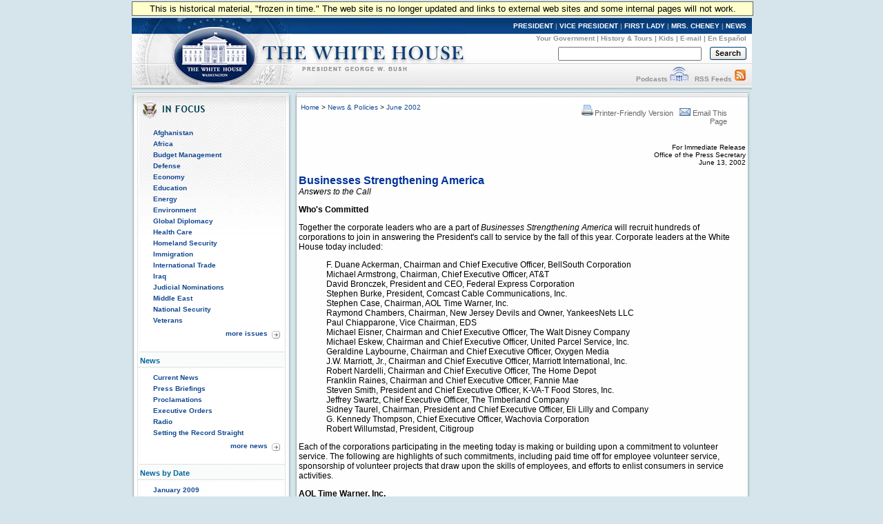

--- FILE ---
content_type: text/html; charset=UTF-8
request_url: https://georgewbush-whitehouse.archives.gov/news/releases/2002/06/20020613-3.html
body_size: 10630
content:
<!DOCTYPE html PUBLIC "-//W3C//DTD XHTML 1.0 Transitional//EN" "http://www.w3.org/TR/xhtml1/DTD/xhtml1-transitional.dtd">
<html xmlns="http://www.w3.org/1999/xhtml" xml:lang="en" lang="en">
	<head>
  		<title>Businesses Strengthening America </title>
  		
<meta name="date"                 content="2002-06-13"/>
<meta name="description"          content="The President invited corporate leaders to the White House who are making or building upon a commitment to volunteer service."/>
<meta name="document.type"        content="Written Presentation, Fact-Sheet"/>
<meta name="subject"              content="Freedom Corps"/>
<meta name="WT.cg_n"              content="News Policies"/>
<meta name="WT.cg_s"              content="June 2002"/>

		<link rel="home" title="Home" href="/index.html" />
  		<style type="text/css" media="screen">
   @import "/css/infocus-main-nd.css";

</style>
<link rel="stylesheet" type="text/css" media="print" href="/css/print.css" />

<link rel="home" title="Home" href="/index.html" />

<script src="/js/general.js" type="text/javascript"></script>

<!-- Google Tag Manager -->
<script>(function(w,d,s,l,i){w[l]=w[l]||[];w[l].push({'gtm.start':
new Date().getTime(),event:'gtm.js'});var f=d.getElementsByTagName(s)[0],
j=d.createElement(s),dl=l!='dataLayer'?'&l='+l:'';j.async=true;j.src=
'https://www.googletagmanager.com/gtm.js?id='+i+dl;f.parentNode.insertBefore(j,f);
})(window,document,'script','dataLayer','GTM-WLMC86');</script>
<!-- End Google Tag Manager -->

	</head>
	<body onload="javascript: showCurYear();"><!-- Google Tag Manager (noscript) --><noscript><iframe alt="Google Tag Manager" src="https://www.googletagmanager.com/ns.html?id=GTM-WLMC86"height="0" width="0" style="display:none;visibility:hidden" title="Google Tag Manager"></iframe></noscript><!-- End Google Tag Manager (noscript) -->

	<!-- BEGIN BANNER -->
<div id="whcontainer">
<div id="menufloat">This is historical material, "frozen in time."  The web site is no longer updated and links to external web sites and some internal pages will not work.</div>
<div id="hidden"><img src="/imgs/print_banner.png" alt="print-only banner" /></div>


<div id="whheader" title="The White House">
<a href="/index.html"><img src="/imgs/wh_banner.jpg" alt="The White House" border="0" align="left" class="noprint" /></a>

<!-- BEGIN SKIPLINK -->
<a href="#whitebox" id="main" style="position: absolute; top: 2.5em; left: -1000em; width: 20em;" class="noprint">Skip Main Navigation</a>
<!-- END SKIPLINK -->

<div align="right" id="banner-nav"><a href="/president/" title="President">PRESIDENT</a> | <a href="/vicepresident/" title="Vice President">VICE PRESIDENT</a> | <a href="/firstlady/" title="First Lady">FIRST LADY</a> | <a href="/mrscheney/" title="Mrs. Cheney">MRS. CHENEY</a> | <a href="/news/" title="News">NEWS</a></div>

<div align="right" id="banner-subnav"><a href="/government/" title="Your Government">Your Government</a> | <a href="/history/life/" title="History &amp; Tours">History &amp; Tours</a> | <a href="/kids/" title="Kids">Kids</a> | <a href="/email/" title="E-mail">E-mail</a> | <a href="/espanol/index.es.html" title="En Espa&ntilde;ol">En Espa&ntilde;ol</a></div>

<div id="search_area">
<form accept-charset="UTF-8" action="https://search.archives.gov/search/docs" id="search_form" method="get" name="search">
<input id="affiliate" name="affiliate" type="hidden" value="national-archives" />
<input name="query" class="searchfield" maxlength="500" tabindex="1" title="Enter search terms here" /> &nbsp;&nbsp;
<!-- <input type="hidden" name="sitelimit" id="sitelimit" value="georgewbush-whitehouse.archives.gov" /> -->
<input type="hidden" name="dc" id="dc" value="3560" />
<input name="submit" type="image" src="/imgs/searchbutton.gif" alt="Search" tabindex="2" class="noprint" title="Submit" />
</form>
</div>

<div align="right" id="banner-subnav2">
<a href="/podcasts/" title="Podcasts">Podcasts</a> <a href="/podcasts/" title="Podcasts"><img src="/imgs/pod3.jpg" alt="Podcasts" width="27" height="22" border="0" /></a> &nbsp;&nbsp;<a href="/rss/" title="RSS Feeds">RSS Feeds</a> <a href="/rss/" title="RSS Feeds"><img src="/imgs/rss3.jpg" alt="RSS Feeds" width="18" height="22" border="0" /></a></div>
</div>
<!-- END BANNER -->  
<div id="containerbg">
<!-- BEGIN LEFT COLUMN -->

<div id="leftcol">
	<!-- * * * * BEGIN ISSUES * * * * * -->
<img src="/imgs/infocus_top2.jpg" alt="In Focus" width="234" height="50" /><br clear="left" />

<div id="leftbox">
<ul>
       <li><a href="/infocus/afghanistan/">Afghanistan</a></li>
	<li><a href="/infocus/africa/">Africa</a></li>
	<li><a href="/infocus/budget/">Budget Management</a></li>
	<li><a href="/infocus/defense/">Defense</a></li>
	<li><a href="/infocus/economy/">Economy</a></li>
	<li><a href="/infocus/education/">Education</a></li>
	<li><a href="/infocus/energy/">Energy</a></li>
	<li><a href="/infocus/environment/">Environment</a></li>
	<li><a href="/infocus/globaldiplomacy/">Global Diplomacy</a></li>
	<li><a href="/infocus/healthcare/">Health Care</a></li>
	<li><a href="/infocus/homeland/">Homeland Security</a></li>
	<li><a href="/infocus/immigration/">Immigration</a></li> 
	<li><a href="/infocus/internationaltrade/">International Trade</a></li>
	<li><a href="/infocus/iraq/">Iraq</a></li>
       <li><a href="/infocus/judicialnominees/">Judicial Nominations</a></li>
       <li><a href="/infocus/mideast/">Middle East</a></li>
	<li><a href="/infocus/nationalsecurity/">National Security</a></li>
	<li><a href="/infocus/veterans/">Veterans</a></li>
</ul>


<span style="display:block; position:relative; float:right; top:4px; right:4px; margin-top:8px;">
<a href="/infocus/"><img src="/imgs/arrow.gif" alt="More Issues" width="12" height="11" /></a>
</span>
<span style="display:block; position:relative; float:right; top:2px; right:10px; margin-top:8px;">
<a href="/infocus/">more issues</a>
</span>
<br clear="all" /><br clear="all" /></div>


<!-- BEGIN NEWS -->
<div class="divider-nd">News</div>

<div class="leftboxb">
<ul>
	<li><a href="/news/">Current News</a></li>
	<li><a href="/news/briefings/">Press Briefings</a></li>
	<li><a href="/news/proclamations/">Proclamations</a></li>
	<li><a href="/news/orders/">Executive Orders</a></li>
	<li><a href="/radio/">Radio</a></li>
	<li><a href="/news/setting-record-straight/">Setting the Record Straight</a></li>
</ul>
<span style="display:block; position:relative; float:right; top:4px; right:4px; margin-top:8px;">
<a href="/news/"><img src="/imgs/arrow.gif" alt="More News" width="12" height="11" /></a>
</span>
<span style="display:block; position:relative; float:right; top:2px; right:10px; margin-top:8px;">
<a href="/news/">more news</a>
</span>
<br clear="all" />
<br clear="all" />
</div>



<!-- BEGIN NEWS BY DATE -->

<div class="divider-nd">News by Date</div>

<div class="leftboxb">
<script src="/js/news_menu.js" type="text/javascript">
</script>
<noscript>
<ul>
        <li><a href="/news/releases/2009/01/">January 2009</a></li>

        <li><a href="/news/releases/2008/12/">December 2008</a></li>
        <li><a href="/news/releases/2008/11/">November 2008</a></li>
        <li><a href="/news/releases/2008/10/">October 2008</a></li>
        <li><a href="/news/releases/2008/09/">September 2008</a></li>
        <li><a href="/news/releases/2008/08/">August 2008</a></li>
        <li><a href="/news/releases/2008/07/">July 2008</a></li>
        <li><a href="/news/releases/2008/06/">June 2008</a></li>
        <li><a href="/news/releases/2008/05/">May 2008</a></li>
        <li><a href="/news/releases/2008/04/">April 2008</a></li>
        <li><a href="/news/releases/2008/03/">March 2008</a></li>
        <li><a href="/news/releases/2008/02/">February 2008</a></li>
        <li><a href="/news/releases/2008/01/">January 2008</a></li>

        <li><a href="/news/releases/2007/12/">December 2007</a></li>
        <li><a href="/news/releases/2007/11/">November 2007</a></li>
        <li><a href="/news/releases/2007/10/">October 2007</a></li>
        <li><a href="/news/releases/2007/09/">September 2007</a></li>
        <li><a href="/news/releases/2007/08/">August 2007</a></li>
        <li><a href="/news/releases/2007/07/">July 2007</a></li>
	<li><a href="/news/releases/2007/06/">June 2007</a></li>
	<li><a href="/news/releases/2007/05/">May 2007</a></li>
	<li><a href="/news/releases/2007/04/">April 2007</a></li>
	<li><a href="/news/releases/2007/03/">March 2007</a></li>
	<li><a href="/news/releases/2007/02/">February 2007</a></li>
	<li><a href="/news/releases/2007/01/">January 2007</a></li>

	<li><a href="/news/releases/2006/12/">December 2006</a></li>
	<li><a href="/news/releases/2006/11/">November 2006</a></li>
	<li><a href="/news/releases/2006/10/">October 2006</a></li>
	<li><a href="/news/releases/2006/09/">September 2006</a></li>
	<li><a href="/news/releases/2006/08/">August 2006</a></li>
	<li><a href="/news/releases/2006/07/">July 2006</a></li>
	<li><a href="/news/releases/2006/06/">June 2006</a></li>
	<li><a href="/news/releases/2006/05/">May 2006</a></li>
	<li><a href="/news/releases/2006/04/">April 2006</a></li>
	<li><a href="/news/releases/2006/03/">March 2006</a></li>
	<li><a href="/news/releases/2006/02/">February 2006</a></li>
	<li><a href="/news/releases/2006/01/">January 2006</a></li>

	<li><a href="/news/releases/2005/12/">December 2005</a></li>
	<li><a href="/news/releases/2005/11/">November 2005</a></li>
	<li><a href="/news/releases/2005/10/">October 2005</a></li>
	<li><a href="/news/releases/2005/09/">September 2005</a></li>
	<li><a href="/news/releases/2005/08/">August 2005</a></li>
	<li><a href="/news/releases/2005/07/">July 2005</a></li>
	<li><a href="/news/releases/2005/06/">June 2005</a></li>
	<li><a href="/news/releases/2005/05/">May 2005</a></li>
	<li><a href="/news/releases/2005/04/">April 2005</a></li>
	<li><a href="/news/releases/2005/03/">March 2005</a></li>
	<li><a href="/news/releases/2005/02/">February 2005</a></li>
	<li><a href="/news/releases/2005/01/">January 2005</a></li>

	<li><a href="/news/releases/2004/12/">December 2004</a></li>
	<li><a href="/news/releases/2004/11/">November 2004</a></li>
	<li><a href="/news/releases/2004/10/">October 2004</a></li>
	<li><a href="/news/releases/2004/09/">September 2004</a></li>
	<li><a href="/news/releases/2004/08/">August 2004</a></li>
	<li><a href="/news/releases/2004/07/">July 2004</a></li>
	<li><a href="/news/releases/2004/06/">June 2004</a></li>
	<li><a href="/news/releases/2004/05/">May 2004</a></li>
	<li><a href="/news/releases/2004/04/">April 2004</a></li>
	<li><a href="/news/releases/2004/03/">March 2004</a></li>
	<li><a href="/news/releases/2004/02/">February 2004</a></li>
	<li><a href="/news/releases/2004/01/">January 2004</a></li>

	<li><a href="/news/releases/2003/12/">December 2003</a></li>
	<li><a href="/news/releases/2003/11/">November 2003</a></li>
	<li><a href="/news/releases/2003/10/">October 2003</a></li>
	<li><a href="/news/releases/2003/09/">September 2003</a></li>
	<li><a href="/news/releases/2003/08/">August 2003</a></li>
	<li><a href="/news/releases/2003/07/">July 2003</a></li>
	<li><a href="/news/releases/2003/06/">June 2003</a></li>
	<li><a href="/news/releases/2003/05/">May 2003</a></li>
	<li><a href="/news/releases/2003/04/">April 2003</a></li>
	<li><a href="/news/releases/2003/03/">March 2003</a></li>
	<li><a href="/news/releases/2003/02/">February 2003</a></li>
	<li><a href="/news/releases/2003/01/">January 2003</a></li>

	<li><a href="/news/releases/2002/12/">December 2002</a></li>
	<li><a href="/news/releases/2002/11/">November 2002</a></li>
	<li><a href="/news/releases/2002/10/">October 2002</a></li>
	<li><a href="/news/releases/2002/09/">September 2002</a></li>
	<li><a href="/news/releases/2002/08/">August 2002</a></li>
	<li><a href="/news/releases/2002/07/">July 2002</a></li>
	<li><a href="/news/releases/2002/06/">June 2002</a></li>
	<li><a href="/news/releases/2002/05/">May 2002</a></li>
	<li><a href="/news/releases/2002/04/">April 2002</a></li>
	<li><a href="/news/releases/2002/03/">March 2002</a></li>
	<li><a href="/news/releases/2002/02/">February 2002</a></li>
	<li><a href="/news/releases/2002/01/">January 2002</a></li>

	<li><a href="/news/releases/2001/12/">December 2001</a></li>
	<li><a href="/news/releases/2001/11/">November 2001</a></li>
	<li><a href="/news/releases/2001/10/">October 2001</a></li>
	<li><a href="/news/releases/2001/09/">September 2001</a></li>
	<li><a href="/news/releases/2001/08/">August 2001</a></li>
	<li><a href="/news/releases/2001/07/">July 2001</a></li>
	<li><a href="/news/releases/2001/06/">June 2001</a></li>
	<li><a href="/news/releases/2001/05/">May 2001</a></li>
	<li><a href="/news/releases/2001/04/">April 2001</a></li>
	<li><a href="/news/releases/2001/03/">March 2001</a></li>
	<li><a href="/news/releases/2001/02/">February 2001</a></li>
	<li><a href="/news/releases/2001/01/">January 2001</a></li>
</ul>
</noscript>

<br clear="all" /></div>


<!-- BEGIN APPOINTMENTS -->
<div class="divider-nd">Appointments</div>

<div class="leftboxb">
<ul>
	<li><a href="/news/nominations/">Nominations</a></li>
	
</ul>
<br clear="all" /></div>



<!-- BEGIN FEDERAL FACTS -->
<div class="divider-nd">Federal Facts</div>

<div class="leftboxb">
<ul>
	<li><a href="/news/fsbr.html">Federal Statistics</a></li>
</ul>
<br clear="all" /></div>

<!-- BEGIN WEST WING -->	
<div class="divider-nd">West Wing</div>

<div class="leftboxb">
<ul>
	<li><a href="/news/west-wing.html">History</a></li>
</ul>
</div>
<br clear="left" />


</div>

<!-- * * * * * MAIN CONTENT * * * * * -->
<div id="whitebox_top"></div>
<div id="whitebox">
<div id="news_container">

<!-- BEGIN -->

						<table border="0" cellspacing="0" cellpadding="0" width="621" summary="Breadcrumbs, Print">
							<tr valign="top">
								<td align="left" width="463">
									<font face="Arial, Helvetica, Sans-Serif" size="1">
&nbsp;<a href="/index.html">Home</a> &gt;
<a href="/news/">News &amp; Policies</a> &gt;
<a href="/news/releases/2002/06/">June 2002</a>
</font>
<br/>

								</td>
                                                                <td align="right" width="278">
                                                                <div id="print-email"> <!-- <table cellpadding="2" cellspacing="0" border="0"> -->
		     <a href="/news/releases/2002/06/print/20020613-3.html"><img src="/imgs/release_tools_icons_print.gif" width="19" height="18" border="0" alt="Printer-Friendly Version"/>Printer-Friendly Version</a>
 &nbsp; 
                       <a href="#" onclick="javascript:popup('/mailthispage.html','300','130');">
<img src="/imgs/release_tools_icons_email.gif" width="19" height="18" border="0" alt="Email this page"/>Email This Page</a>
                     </div>
								</td>
							</tr>
						</table><br />
						
<!-- BEGIN -->

<p align="right"><font size="1">
For Immediate Release<br>
Office of the Press Secretary<br>
June 13, 2002
</font>

<p>
<font face="arial, helvetica, sans serif" color="#003399" size="3"><b>
Businesses Strengthening America 
</b></font>
<br>
<i>Answers to the Call </i>


<p>

<p>


<p>

<b>Who's Committed</b>

<p> Together the corporate leaders who are a part of <i>Businesses
Strengthening America</i> will recruit hundreds of corporations to join in
answering the President's call to service by the fall of this year.
Corporate leaders at the White House today included:
<ul>
 F. Duane Ackerman, Chairman and Chief Executive Officer, BellSouth
Corporation
<br>
Michael Armstrong, Chairman, Chief Executive Officer, AT&T
<br>
David Bronczek, President and CEO, Federal Express Corporation
<br>
 Stephen Burke, President, Comcast Cable Communications, Inc.
<br>
Stephen Case, Chairman, AOL Time Warner, Inc.
<br>
Raymond Chambers, Chairman, New Jersey Devils and Owner,
YankeesNets LLC
<br>
Paul Chiapparone, Vice Chairman, EDS
<br>
Michael Eisner, Chairman and Chief Executive Officer, The Walt
Disney Company
<br>
Michael Eskew, Chairman and Chief Executive Officer, United Parcel
Service, Inc.
<br>
Geraldine Laybourne, Chairman and Chief Executive Officer, Oxygen
Media
<br>
J.W. Marriott, Jr., Chairman and Chief Executive Officer, Marriott
International, Inc.
<br>
Robert Nardelli, Chairman and Chief Executive Officer, The Home
Depot
<br>
Franklin Raines, Chairman and Chief Executive Officer, Fannie Mae
<br>
Steven Smith, President and Chief Executive Officer, K-VA-T Food
Stores, Inc.
<br>
 Jeffrey Swartz, Chief Executive Officer, The Timberland Company
<br>
Sidney Taurel, Chairman, President and Chief Executive Officer, Eli
Lilly and Company
<br>
G. Kennedy Thompson, Chief Executive Officer, Wachovia Corporation
<br>
Robert Willumstad, President, Citigroup
</ul>
<p> Each of the corporations participating in the meeting today is
making or building upon a commitment to volunteer service.  The
following are highlights of such commitments, including paid time off
for employee volunteer service, sponsorship of volunteer projects that
draw upon the skills of employees, and efforts to enlist consumers in
service activities.

<p><b> AOL Time Warner, Inc.</b>
<br>
  Expand Network for Good, the nation's most
extensive civic engagement and e-philanthropy portal, launched with
Cisco and Yahoo!, that allows users to sign up for volunteer
opportunities in their local neighborhoods and make contributions to
any of the 850,000 charities in America.

<p> AOL Time Warner is also creating a cross company, multi-year PSA
media campaign to encourage service and volunteerism among youth.

<p> To help deploy mentors online, AOL Time Warner is creating the
E-Mentoring Toolkit, the first free-standing e-mentoring software
solution that enables companies to institute and manage their own
in-house e-mentoring programs that connect employees with under-served
youth across the country in a secure online environment.

<p><b> AT&T</b>
<br>
 Through the AT&T CARES Program, 109,000 AT&T employees receive
one day of paid leave each year for community service activities.  In
2001, 65 percent of AT&T employees volunteered in their communities,
and since 1996, employees have dedicated over 4 million hours to
service.  An intranet site provides employees with tools to coordinate
community service projects and recruit other employee volunteers, and
special volunteer team initiatives are hosted twice each year to
encourage employees and retirees to volunteer.

<p> Special volunteer initiatives to encourage volunteerism are held
twice a year in April and November.  AT&T employees and retirees are
encouraged to volunteer in their communities either on their own or as
part of a team.  Large-scale volunteer activities are planned for major
AT&T locations.

<p><b> BellSouth Corporation</b>
<br>
 BellSouth Pioneers are employees who will
contribute at least 5.5 million volunteer hours this year to their
communities and who raised and spent $1.5 million last year on
community projects.  The Pioneers support organizations such as Habitat
for Humanity, Junior Achievement, Boy Scouts of America, March of
Dimes, NetDay, and Big Brothers/Big Sisters.

<p> To assist in disaster relief efforts in the event of future natural
disasters or terrorist activity, BellSouth Corporation employees in
Atlanta are involved in American Red Cross training programs through a
corporate partnership with the American Red Cross.

<p> To support those who have been recently diagnosed with cancer, a
network of BellSouth Corporation cancer survivors is being established
to pair those volunteers with recently diagnosed employees and retirees
to provide guidance and support.

<p> <b>Citigroup</b>
<br>
 Citigroup is working to expand its "Citigroup Builds
Communities" volunteer program, which has helped more than 6,000
employees in 20 states to contribute 64,000 volunteer hours to
community organizations since the program was founded in 2000.

<p> In the aftermath of the terrorist attacks of September 11,
Citigroup created a relief fund to provide scholarships to the children
of those who were killed in terrorist attacks.  Citigroup has collected
over $20 million, including $2 million from Citigroup employees.

<p> Citigroup measures the impact of the employee and other programs it
supports and reports those results in an annual Global Corporate
Citizenship Report.

<p> <b>Comcast Cable Communications, Inc.</b>
<br>
  The Second Annual Comcast Cares
Day is scheduled for October 5, 2002.  More than 7,500 employees in 26
states are expected to volunteer in their local communities that day,
and the year-round Comcast Cares volunteer program will expand into the
same 26 states after a successful pilot program in Washington, D.C.,
Philadelphia and Detroit.

<p> Comcast is using its production resources to create an hour long
prime time national broadcast highlighting and encouraging volunteerism
that will air in April 2003 and a public service announcement campaign
that will air nationally.

<p> In order to expand the Comcast Foundation Leaders of Tomorrow
Scholarship Program, which offers $1,000 scholarships to high school
seniors in recognition of their community service, Comcast has
committed to award $1.1 million in scholarships to graduating seniors
in 2003.

<p> <b>EDS</b>
<br>
 Last year more than 21,500 EDS employees volunteered more than
58,000 hours to support community affairs programs that make a
difference in the lives of thousands. EDS community efforts are focused
on two priorities:  education and bridging the digital divide.

<p> EDS invests in volunteer programs that enhance learning
opportunities for children and offer training and support to teachers.
More than 4,000 employees volunteer at more than 100 schools worldwide
through EDS' Education Outreach program. Through the JASON Project, EDS
works to excite and engage students in science and technology, and
motivate and provide professional development for teachers.  To date,
JASON has reached more than 11 million students and teachers around the
world.

<p> Every October, EDS volunteers around the world join with clients,
friends and family to participate in Global Volunteer Day, a dedicated
day for community projects. More than 138,000 EDS volunteers have
worked on more than 2,800 projects to perform more than 384,000 hours
of volunteer service since 1993.

<p> <b>Eli Lilly and Company</b>
<br>
 As part of the new Citizen Corps initiative,
Eli Lilly is launching a program to encourage its 20,000 U.S. employees
and more than 8,500 retirees to pursue volunteer opportunities with the
new Medical Reserve Corps, if they are qualified to do so, and to help
create a Citizen Corps Council in Indianapolis, Indiana.

<p> Lilly commits to grow upon an ongoing effort in which employees
have volunteered more than 142,000 hours to date to reach Indianapolis
youth and have awarded 175 college scholarships.

<p> Lilly employees can spend work hours participating in Lilly Habitat
for Humanity, Lilly Boy Scout Explorer Posts, Junior Achievement, the
Minority Engineering Program of Indianapolis, and Partners in
Education.

<p> <b>Fannie Mae</b>
<br.
 Over the next five years, Fannie Mae and its 4,000
employees will dedicate 250,000 hours to volunteer service through the
We Are Volunteer Employees program, which offers 10 hours of paid leave
each month for volunteerism efforts in an employees' community.

<p> Fannie Mae and the nation's housing and mortgage finance industry
partners have committed a minimum of $25 million to support the victims
affected by the tragic events of September 11, including support funds
to help pay the mortgage and rental costs of the families of the
victims of the attacks.

<p> In Washington, D.C., the Fannie Mae Foundation will raise $35
million and commit 40,000 volunteer hours over the next five years
through its Help the Homeless program to provide services for the
homeless and support for special needs housing.

<p><b> Federal Express Corporation</b>
<br>
 FedEx Express dedicates significant
resources to communities through volunteerism, corporate donations,
complimentary shipping, and alliances with major charities.  For
example, FedEx Express is the program sponsor for SAFE KIDS Walk This
Way, which aims to prevent unintentional childhood injuries -- the
number one killer of children ages 14 and under.

<p> FedEx is also a major supporter of ORBIS, an organization that
helps save sight and eliminate avoidable blindness for thousands of
people around the world. FedEx has supported ORBIS since 1982,
including donating the cost and completing the annual safety B-Check
for the ORBIS DC-10 to ensure its airworthiness.

<p> FedEx is also a major supporter of United Way organizations,
raising more than $12.9 million last year through its annual campaign,
supporting United Way Day of Caring events at 1,200 FedEx locations
across the country, and lending the skills of FedEx employees to help
in United Way offices across the country.

<p><b> Marriott International, Inc.</b>
<br>
  Marriott's "Spirit To Serve Our
Communities" program calls upon 142,500 associates in 65 countries and
2,600 properties to get involved in community service through
volunteering and other efforts.  Each May, thousands of associates
volunteer on the company's "global day of giving," and throughout the
year they participate in other company sponsored programs and local
initiatives.

<p> Marriott incorporates group community service activities into key
annual conferences held for its meeting planner customers. Last April,
at its travel partners meeting, planners were paired with a Marriott
host and children from local Boys and Girls Clubs for a field trip.  At
conference in Indianapolis in May, meeting planners processed 35 tons
of food at the Gleaners Food bank.

<p> Earlier this week, Marriott announced an innovative partnership
with the Senior Corps program to encourage and assist the 22,000
residents of Marriott Senior Living Services facilities to find
volunteer opportunities through the Senior Corps RSVP program.

<p><b> Oxygen Media</b>
<br>
 Advocacy and volunteerism on behalf of women and
issues that are important to them have been part of the mission of
Oxygen Media since its inception.  Choose to Lead is Oxygen's on-air,
online and grassroots campaign to increase the number of women in
elected and other community leadership positions, and it includes more
than twelve public service announcements that promote women's
leadership.

<p> Oxygen employees are given a half day of paid leave for
volunteerism and service.  Volunteer opportunities were set up for
Oxygen staff at several New York community organizations, and it is
estimated that 750 employees gave over 2500 hours of service.

<p> <b>The Home Depot</b>
<br>
 Expanding on a long-term commitment to volunteer
service, The Home Depot has set a goal for its employees to contribute
7 million hours of volunteer time in 2002 and delivered that challenge
to its employees immediately after the President's call to service.

<p> To help move under-employed and unemployed Americans into jobs at
the Home Depot, they have launched a national partnership with the U.S.
Department of Labor.

<p> To rekindle Americans' interest in the timeless ideals and
principles on which our nation was founded, Home Depot is sponsoring
the "American Experience," a three-year cross-country tour featuring an
original version of the Declaration of Independence.

<p> <b>K-VA-T Food Stores</b>
<br>
 Through the National Grocers Association,
thousands of grocery stores across the country will commitment to
inform and educate supermarket shoppers about local volunteer programs
and services and to help them find opportunities to participate in
volunteer service by putting volunteer clearinghouse web site and
toll-free phone number information on grocery bags, in bag stuffers,
and on point of sale signage.

<p> With their suppliers, members of the National Grocers Association
will also make emergency preparedness guidance, information and
products available to their shoppers.

<p> The Timberland Company Timberland has long been committed to
playing a strong role in its communities around the world, and has a
dedicated Social Enterprise department to support its service
initiatives and to work toward doing well and doing good.  In 1997,
Timberland created the Path of Service benefit to give all employees 40
hours of paid leave time to volunteer in their communities.  As an
extension of the Path of Service, Timberland launched the Service
Sabbatical, which offers employees three to six months of paid leave to
develop professional skills while working with a nonprofit
organization.

<p> In addition to the service that individual employees do all year
long, Timberland also celebrates service with an annual Serv-A-Palooza
global day of service.  Corporate offices are shut down and the company
joins together to powerfully impact local schools, elderly homes,
summer camps and community centers in 20 countries around the world.
This year, 2000 employees, business partners and community members
joined together around the world to perform over 17,000 hours of
service.

<p> <b>The Walt Disney Company</b>
<br>
 In 2001, Disney VoluntEARS around the world
participated in more than 1,000 projects and programs and dedicated
more than 350,000 hours to service. In response to the President's call
to service, Disney is introducing EARS to You, a "dollars for do-ers"
program to make financial contributions to charitable organization
based on an employee's involvement and time commitment.

<p> In April, the Disney Adventures All-Stars program was launched to
inspire volunteerism and recognize kids who help their communities. An
unprecedented awareness campaign dedicated to public service will air
across Disney media properties, including ABC-TV, owned and operated TV
and radio stations, and ESPN networks, as well as outlets that speak to
kids --  Disney Channel, Disney.com, Radio Disney and Disney Adventures
Magazine.

<p> <b>United Parcel Service</b>
<br>
 UPS has invested heavily in helping
non-profit organizations build their capacity to manage volunteer
resources effectively, including a major gift over four years and the
publication of The Power of Volunteer Involvement:  A Guide to
Supporting Volunteer Infrastructure.

<p> Earlier this year and in connection with the President's Citizen
Corps initiative, UPS worked with FEMA and the Points of Light
Foundation to host the National Leadership Forum on Disaster
Volunteerism to assist communities to use volunteer resources
effectively in all phases of a disaster.

<p> For employees, UPS has created a bank of volunteer opportunities
covering all 1,700 UPS communities through the Neighbor to Neighbor
program, and internship program designed to help managers understand
the needs of a complex workforce by involving them in internships with
community serving organizations.

<p><b> Wachovia Corporation</b>
<br>
 Wachovia gives its employees four hours of
paid leave each month for volunteer service in schools and other
education programs.  As a result, 82,000 employees company-wide can use
6 days of paid time off for service each year to volunteer, and the
company also maintains a policy of matching employee contributions to
educational institutions through a program called Education First.

<p> Wachovia has also been a part of America's Promise since it was
formed in 1997, and last October, pledged that it would support
America's Promise with $25 million in financial support and 3 million
hours of volunteer service from Wachovia employees.

<p><b> YankeesNets, LLC</b>
<br>

 The New Jersey Devils and New Jersey Nets have
committed to hosting 'service days' during their upcoming season to
promote volunteer service among fans, and to installing consumer kiosks
in their arena to encourage and enable fans to find local volunteer
opportunities through web-based volunteer clearinghouses.

<p> To support several volunteer initiatives, the New Jersey Devils and
New Jersey Nets offer financial support to scholarship programs for
students who have a demonstrated history of community service, a
Reading and Learning Center at the Boys and Girls Clubs of Newark, and
a matching gift program to encourage team players and coaches to
support philanthropic efforts.

<p align="center">###</p>

<p>


<!-- END -->

					<div id="print-email"> <!-- <table cellpadding="2" cellspacing="0" border="0"> -->
		     <a href="/news/releases/2002/06/print/20020613-3.html"><img src="/imgs/release_tools_icons_print.gif" width="19" height="18" border="0" alt="Printer-Friendly Version"/>Printer-Friendly Version</a>
 &nbsp; 
                       <a href="#" onclick="javascript:popup('/mailthispage.html','300','130');">
<img src="/imgs/release_tools_icons_email.gif" width="19" height="18" border="0" alt="Email this page"/>Email This Page</a>
                     </div>
	</div><!-- news_container -->
</div>
<!-- whitebox -->

<div id="footer"><img src="/imgs/2colbg_bot.jpg" alt="decoration" height="25px" width="900px" align="top" /><br clear="left" /></div>

</div>

<!-- END -->

<div id="footer_links">
	<a href="/president/">President</a> |
	<a href="/vicepresident/">Vice President</a> | 
	<a href="/firstlady/">First Lady</a> | 
	<a href="/mrscheney/">Mrs. Cheney</a> | 
	<a href="/news/">News &amp; Policies</a><br />
	<a href="/history/">History &amp; Tours</a> |
	<a href="/kids/">Kids</a> |
	<a href="/government/">Your Government</a> | 
	<a href="/appointments/">Appointments</a> |
	<a href="/oa/jobs/">Jobs</a> | 
	<a href="/contact/">Contact</a> |

				<a href="/news/releases/2002/06/text/20020613-3.html">Text only</a><br />
	
	<a href="/accessibility.html">Accessibility</a> | 
	<a href="/search">Search</a> | 
	<a href="/privacy.html">Privacy Policy</a> | 
	<a href="/help.html">Help</a> | 
	<a href="/sitemap.html">Site Map</a></div>


</body>
</html>

